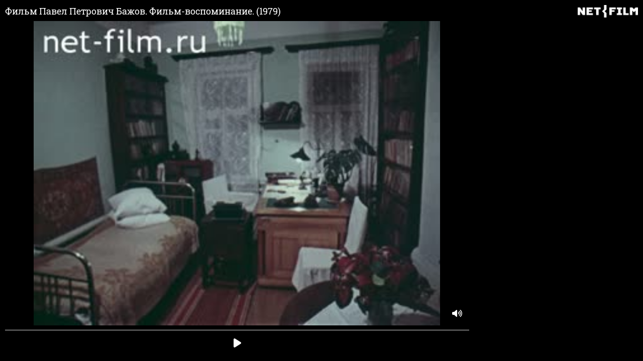

--- FILE ---
content_type: text/html; charset=utf-8
request_url: https://www.net-film.ru/player/?filmID=40523
body_size: 4733
content:
<!DOCTYPE html>
<html lang="ru">
<head>
    

    <!-- Установка счетчика страниц если есть -->
    <!-- Google tag (gtag.js) -->
        <script async src='https://www.googletagmanager.com/gtag/js?id=G-KB4R3EXVR2'></script>
        <script>
            window.dataLayer = window.dataLayer || [];
            function gtag() { dataLayer.push(arguments); }
            gtag('js', new Date());

            gtag('config', 'G-KB4R3EXVR2');
        </script>

    <meta charset="utf-8" />

    <meta name="viewport" content="width=device-width, initial-scale=1.0" />


        <link rel="shortcut icon" type="image/png" href="/src/nf/img/nf-favicon.ico" />
        <link rel="icon" type="image/svg+xml" href="/src/nf/img/nf-favicon.svg" />
        <link rel="icon" type="image/png" sizes="48x48" href="/src/nf/img/nf-favicon-48x48.png" />
        <link rel="apple-touch-icon" type="image/png" sizes="180x180" href="/src/nf/img/nf-favicon-180x180.png" />
        <link rel="apple-touch-icon" type="image/png" sizes="192x192" href="/src/nf/img/nf-favicon-192x192.png" />
        <link rel="apple-touch-icon" type="image/png" sizes="512x512" href="/src/nf/img/nf-favicon-512x512.png" />
        <link rel="manifest" href="/src/nf/manifest.json" />

    <title>net-film.ru player</title>



        <link href='/src/nf/min/nfSite.css?v=609' rel='stylesheet' preload />

    

</head>
<body data-site='nf.nfSite' data-page='nf.share.playerPage' data-lang='ru' class="stop-transition embedpage  v0 vx0" data-version='609'>
    
<div class='im-view embedPlayer' data-cfg='view=&quot;nf.share.sharePlayerView&quot;' data-key='pagecontent' data-values=''><div itemscope itemtype='http://schema.org/VideoObject' data-filmID='871026b2-edbb-4369-a93d-6fda45b2521b'> <input type='hidden' data-key='filmUI' value='871026b2-edbb-4369-a93d-6fda45b2521b' class='' autocomplete='off'/>  <meta itemprop='content_id' content='40523' /> <link itemprop='url' href='https://www.net-film.ru/film-40523/' /> <meta itemprop='isFamilyFriendly' content='true' /> <meta itemprop='duration' content='T0H17M44S' /> <meta itemprop='uploadDate' content='2014-07-21T17:05:44+00:00' /> <meta itemprop='description' content='Фильм о знаменитом уральском писателе-фольклористе Павле Петровиче Бажове, созданный на основе воспоминаний его дочерей и коллег по литературному цеху.' />  <meta itemprop='playerType' content='HTML' /> <link itemprop='thumbnailUrl' href='https://fs.netfilm.store/fs/fs43572b.jpg' /> <span itemprop='thumbnail' itemscope itemtype='http://schema.org/ImageObject'> <link itemprop='contentUrl' href='https://fs.netfilm.store/fs/fs43572b.jpg'> </span> <link itemprop='embedUrl' href='https://www.net-film.ru/player/?filmID=40523' /> <meta itemprop='status' content='published' />   <div class='nf-player simple embed' data-film='871026b2-edbb-4369-a93d-6fda45b2521b' data-poster='//fs.netfilm.store/fs/fs43572b.jpg' data-title='Фильм Павел Петрович Бажов. Фильм-воспоминание. (1979)'> <div class="nf-player__main"> <div class="nf-player__header"> <h3 class="playing-title" itemprop="name"> Фильм Павел Петрович Бажов. Фильм-воспоминание. (1979) </h3> <a class="logo" href="https://www.net-film.ru" target="_blank"> <img src="/src/nf/img/logo-netfilm-light.png" alt="net-film" /> </a> </div> <div class="video-wrapper"> <div class="loading-circle"></div> <video></video> <div class="volume-container"> <span class="bt-mute"></span> <div class="volume-wrapper"> <div class="volume-progress"></div> <div class="volume-slider"></div> </div> </div> </div> <div class="player-controls"> <div class="play-container"> <div class="load-progress"></div> <div class="play-progress"></div> <div class="play-slider"></div> </div> <div class="bt-container"> <span class="bt bt-prev-frame"></span> <span class="bt bt-prev-sec"></span> <span class="bt bt-play"></span> <span class="bt bt-next-sec"></span> <span class="bt bt-next-frame"></span> </div> </div> </div> <div class="nf-player__playlist-wrapper"> <div class='im-collection nf-player__playlist' data-selectmode='none' data-key='playerList'></div> </div> </div>  </div><input type='hidden' data-key='_fv_pagecontent_editMode' value='False' autocomplete='off'/><input type='hidden' data-key='_fv_pagecontent_editScheme' value='' autocomplete='off'/></div>


    


        <script defer type="module" src="/src/nf/min/nfSite.module.min.js"></script>
        <script defer type='text/javascript' src='/src/nf/min/nfSite.ru.min.js?v=609'></script>



</body>
</html>
